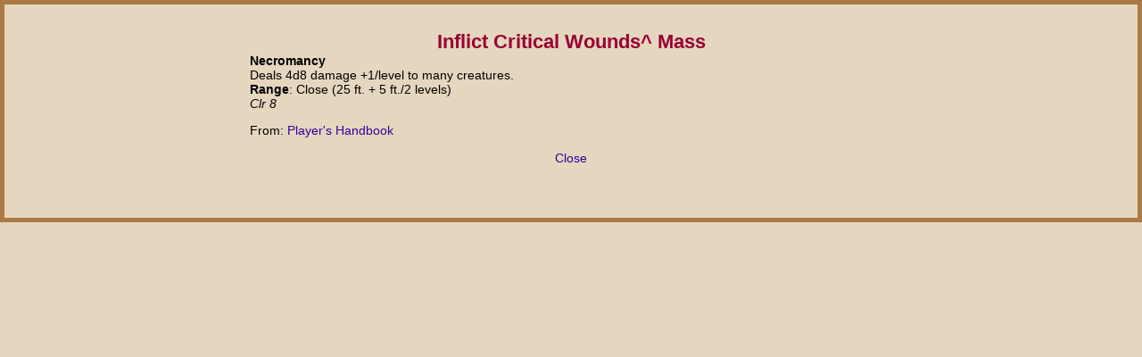

--- FILE ---
content_type: text/html
request_url: https://www.realmshelps.net/magic/spell/Inflict_Critical_Wounds%5e_Mass
body_size: 449
content:
<!DOCTYPE html>
<html lang="en-US">
<head>
    <meta http-equiv="Content-Type" content="text/html; charset=utf-8" />
    <meta name="robots" content="noindex" />
    <link rel="stylesheet" href="../../realms.css" type="text/css" />
    <script type="text/javascript" src="../../java/popit-2.js"></script>
    <title>Spell: Inflict Critical Wounds, Mass</title>
</head>
<body id="boxa">
    <div class="center" style="width:50em">
        <h1>Inflict Critical Wounds^ Mass</h1>
        <p><strong>Necromancy </strong>
            <br />Deals 4d8 damage +1/level to many creatures.
            <br /><strong>Range</strong>: Close (25 ft. + 5 ft./2 levels)<br /> <em>Clr 8</em></p>
        <p class="from">From:  <a href="https://www.amazon.com/exec/obidos/ASIN/0786928867/realmshelps-20/">Player's Handbook</a><br /></p>

        <p class='center'><a href='javascript:self.close()'>Close</a></p>
    </div>
</body>
</html>
